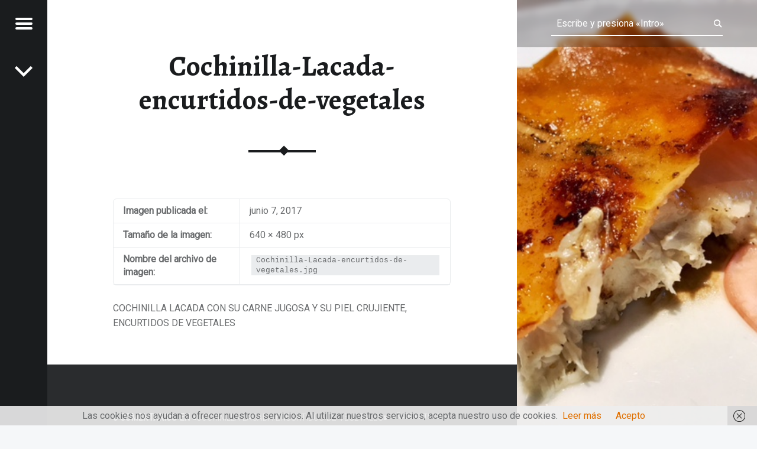

--- FILE ---
content_type: text/html; charset=UTF-8
request_url: https://lasmanosenlamesa.es/experiencia-gastronomica-plena-ii-parte-coque/cochinilla-lacada-encurtidos-de-vegetales/
body_size: 15467
content:
<!doctype html>
<html lang="es" class="no-js">

<head>

<meta charset="UTF-8" />
<link href="https://lasmanosenlamesa.es/wp-content/plugins/shariff-sharing/dep/shariff.complete.css" rel="stylesheet">
<meta name='robots' content='index, follow, max-image-preview:large, max-snippet:-1, max-video-preview:-1' />
<meta name="viewport" content="width=device-width, initial-scale=1, maximum-scale=1" />
<link rel="profile" href="https://gmpg.org/xfn/11" />
<link rel="pingback" href="https://lasmanosenlamesa.es/xmlrpc.php" />

	<!-- This site is optimized with the Yoast SEO plugin v21.9.1 - https://yoast.com/wordpress/plugins/seo/ -->
	<title>Cochinilla-Lacada-encurtidos-de-vegetales - LAS MANOS EN LA MESA</title>
	<link rel="canonical" href="https://lasmanosenlamesa.es/experiencia-gastronomica-plena-ii-parte-coque/cochinilla-lacada-encurtidos-de-vegetales/" />
	<meta property="og:locale" content="es_ES" />
	<meta property="og:type" content="article" />
	<meta property="og:title" content="Cochinilla-Lacada-encurtidos-de-vegetales - LAS MANOS EN LA MESA" />
	<meta property="og:description" content="Cochinilla Lacada con su carne jugosa y su piel crujiente, encurtidos de vegetales" />
	<meta property="og:url" content="https://lasmanosenlamesa.es/experiencia-gastronomica-plena-ii-parte-coque/cochinilla-lacada-encurtidos-de-vegetales/" />
	<meta property="og:site_name" content="LAS MANOS EN LA MESA" />
	<meta property="article:publisher" content="https://www.facebook.com/lasmanosenlamesa/" />
	<meta property="article:modified_time" content="2017-06-07T22:16:20+00:00" />
	<meta property="og:image" content="https://lasmanosenlamesa.es/experiencia-gastronomica-plena-ii-parte-coque/cochinilla-lacada-encurtidos-de-vegetales" />
	<meta property="og:image:width" content="640" />
	<meta property="og:image:height" content="480" />
	<meta property="og:image:type" content="image/jpeg" />
	<meta name="twitter:card" content="summary_large_image" />
	<meta name="twitter:site" content="@manos_mesa" />
	<script type="application/ld+json" class="yoast-schema-graph">{"@context":"https://schema.org","@graph":[{"@type":"WebPage","@id":"https://lasmanosenlamesa.es/experiencia-gastronomica-plena-ii-parte-coque/cochinilla-lacada-encurtidos-de-vegetales/","url":"https://lasmanosenlamesa.es/experiencia-gastronomica-plena-ii-parte-coque/cochinilla-lacada-encurtidos-de-vegetales/","name":"Cochinilla-Lacada-encurtidos-de-vegetales - LAS MANOS EN LA MESA","isPartOf":{"@id":"https://lasmanosenlamesa.es/#website"},"primaryImageOfPage":{"@id":"https://lasmanosenlamesa.es/experiencia-gastronomica-plena-ii-parte-coque/cochinilla-lacada-encurtidos-de-vegetales/#primaryimage"},"image":{"@id":"https://lasmanosenlamesa.es/experiencia-gastronomica-plena-ii-parte-coque/cochinilla-lacada-encurtidos-de-vegetales/#primaryimage"},"thumbnailUrl":"https://lasmanosenlamesa.es/wp-content/uploads/2017/06/Cochinilla-Lacada-encurtidos-de-vegetales.jpg","datePublished":"2017-06-07T22:15:25+00:00","dateModified":"2017-06-07T22:16:20+00:00","breadcrumb":{"@id":"https://lasmanosenlamesa.es/experiencia-gastronomica-plena-ii-parte-coque/cochinilla-lacada-encurtidos-de-vegetales/#breadcrumb"},"inLanguage":"es","potentialAction":[{"@type":"ReadAction","target":["https://lasmanosenlamesa.es/experiencia-gastronomica-plena-ii-parte-coque/cochinilla-lacada-encurtidos-de-vegetales/"]}]},{"@type":"ImageObject","inLanguage":"es","@id":"https://lasmanosenlamesa.es/experiencia-gastronomica-plena-ii-parte-coque/cochinilla-lacada-encurtidos-de-vegetales/#primaryimage","url":"https://lasmanosenlamesa.es/wp-content/uploads/2017/06/Cochinilla-Lacada-encurtidos-de-vegetales.jpg","contentUrl":"https://lasmanosenlamesa.es/wp-content/uploads/2017/06/Cochinilla-Lacada-encurtidos-de-vegetales.jpg","width":640,"height":480,"caption":"Cochinilla Lacada con su carne jugosa y su piel crujiente, encurtidos de vegetales"},{"@type":"BreadcrumbList","@id":"https://lasmanosenlamesa.es/experiencia-gastronomica-plena-ii-parte-coque/cochinilla-lacada-encurtidos-de-vegetales/#breadcrumb","itemListElement":[{"@type":"ListItem","position":1,"name":"Portada","item":"https://lasmanosenlamesa.es/"},{"@type":"ListItem","position":2,"name":"Experiencia Gastronómica Plena II parte. COQUE","item":"https://lasmanosenlamesa.es/experiencia-gastronomica-plena-ii-parte-coque/"},{"@type":"ListItem","position":3,"name":"Cochinilla-Lacada-encurtidos-de-vegetales"}]},{"@type":"WebSite","@id":"https://lasmanosenlamesa.es/#website","url":"https://lasmanosenlamesa.es/","name":"LAS MANOS EN LA MESA","description":"BLOG DE GASTRONOMÍA Y EXPERIENCIAS GASTRONÓMICAS","publisher":{"@id":"https://lasmanosenlamesa.es/#/schema/person/7edec15e6980a2f61880c5415f5a2b79"},"alternateName":"BLOG DE GASTRONOMÍA Y EXPERIENCIAS GASTRONÓMICAS","potentialAction":[{"@type":"SearchAction","target":{"@type":"EntryPoint","urlTemplate":"https://lasmanosenlamesa.es/?s={search_term_string}"},"query-input":"required name=search_term_string"}],"inLanguage":"es"},{"@type":["Person","Organization"],"@id":"https://lasmanosenlamesa.es/#/schema/person/7edec15e6980a2f61880c5415f5a2b79","name":"@mangelsanchez","image":{"@type":"ImageObject","inLanguage":"es","@id":"https://lasmanosenlamesa.es/#/schema/person/image/","url":"https://lasmanosenlamesa.es/wp-content/uploads/2020/02/IMG_6406.jpeg","contentUrl":"https://lasmanosenlamesa.es/wp-content/uploads/2020/02/IMG_6406.jpeg","width":1125,"height":1821,"caption":"@mangelsanchez"},"logo":{"@id":"https://lasmanosenlamesa.es/#/schema/person/image/"},"description":"BIENVENIDOS al perfil de Facebook Las Manos en la Mesa, un Blog de Gastronomía y Experiencias Gastronómicas. Un proyecto cocinado a -fuego lento-, cuya base e ingrediente principal, se fundamenta en compartir mis Experiencias Gastronómicas con todos vosotros, y vuestras manos. Desde muy temprana edad me ha gustado la Cocina, mi suegra Adela, era una extraordinaria Cocinera. Agradeceré siempre haberme despertado el interés por el Arte Culinario. Defiendo que en todas las Experiencias Gastronómicas existen -dos lados-. Quien elabora el producto, el Cocinero en Jefe o Chef de Cocina, quienes ponen -Las Manos en la Masa-. Y los otros, el Comensal o Consumidor, los que esperamos justo al otro lado, con -Las Manos en la Mesa-, es aquí, donde me encontrarás. No me harás más feliz, sí a través de mi “narrativa” soy capaz de llevarte y viajar juntos a aquellos lugares y experiencias que yo previamente haya visitado&amp;vivido. Si además, puedo influir en tu toma de decisión y ayudarte a seleccionar un restaurante, me sentiré mucho más feliz.","sameAs":["https://lasmanosenlamesa.es/","https://www.facebook.com/lasmanosenlamesa/","https://www.instagram.com/lasmanosenlamesa/","https://www.pinterest.es/lasmanosenlames/","https://twitter.com/https://twitter.com/manos_mesa"]}]}</script>
	<!-- / Yoast SEO plugin. -->


<link rel='dns-prefetch' href='//fonts.googleapis.com' />
<link rel="alternate" type="application/rss+xml" title="LAS MANOS EN LA MESA &raquo; Feed" href="https://lasmanosenlamesa.es/feed/" />
<link rel="alternate" type="application/rss+xml" title="LAS MANOS EN LA MESA &raquo; Feed de los comentarios" href="https://lasmanosenlamesa.es/comments/feed/" />
<link rel="alternate" type="application/rss+xml" title="LAS MANOS EN LA MESA &raquo; Comentario Cochinilla-Lacada-encurtidos-de-vegetales del feed" href="https://lasmanosenlamesa.es/experiencia-gastronomica-plena-ii-parte-coque/cochinilla-lacada-encurtidos-de-vegetales/feed/" />
		<!-- This site uses the Google Analytics by MonsterInsights plugin v8.23.1 - Using Analytics tracking - https://www.monsterinsights.com/ -->
							<script src="//www.googletagmanager.com/gtag/js?id=G-NMEYGTCBYL"  data-cfasync="false" data-wpfc-render="false" async></script>
			<script data-cfasync="false" data-wpfc-render="false">
				var mi_version = '8.23.1';
				var mi_track_user = true;
				var mi_no_track_reason = '';
				
								var disableStrs = [
										'ga-disable-G-NMEYGTCBYL',
									];

				/* Function to detect opted out users */
				function __gtagTrackerIsOptedOut() {
					for (var index = 0; index < disableStrs.length; index++) {
						if (document.cookie.indexOf(disableStrs[index] + '=true') > -1) {
							return true;
						}
					}

					return false;
				}

				/* Disable tracking if the opt-out cookie exists. */
				if (__gtagTrackerIsOptedOut()) {
					for (var index = 0; index < disableStrs.length; index++) {
						window[disableStrs[index]] = true;
					}
				}

				/* Opt-out function */
				function __gtagTrackerOptout() {
					for (var index = 0; index < disableStrs.length; index++) {
						document.cookie = disableStrs[index] + '=true; expires=Thu, 31 Dec 2099 23:59:59 UTC; path=/';
						window[disableStrs[index]] = true;
					}
				}

				if ('undefined' === typeof gaOptout) {
					function gaOptout() {
						__gtagTrackerOptout();
					}
				}
								window.dataLayer = window.dataLayer || [];

				window.MonsterInsightsDualTracker = {
					helpers: {},
					trackers: {},
				};
				if (mi_track_user) {
					function __gtagDataLayer() {
						dataLayer.push(arguments);
					}

					function __gtagTracker(type, name, parameters) {
						if (!parameters) {
							parameters = {};
						}

						if (parameters.send_to) {
							__gtagDataLayer.apply(null, arguments);
							return;
						}

						if (type === 'event') {
														parameters.send_to = monsterinsights_frontend.v4_id;
							var hookName = name;
							if (typeof parameters['event_category'] !== 'undefined') {
								hookName = parameters['event_category'] + ':' + name;
							}

							if (typeof MonsterInsightsDualTracker.trackers[hookName] !== 'undefined') {
								MonsterInsightsDualTracker.trackers[hookName](parameters);
							} else {
								__gtagDataLayer('event', name, parameters);
							}
							
						} else {
							__gtagDataLayer.apply(null, arguments);
						}
					}

					__gtagTracker('js', new Date());
					__gtagTracker('set', {
						'developer_id.dZGIzZG': true,
											});
										__gtagTracker('config', 'G-NMEYGTCBYL', {"forceSSL":"true"} );
															window.gtag = __gtagTracker;										(function () {
						/* https://developers.google.com/analytics/devguides/collection/analyticsjs/ */
						/* ga and __gaTracker compatibility shim. */
						var noopfn = function () {
							return null;
						};
						var newtracker = function () {
							return new Tracker();
						};
						var Tracker = function () {
							return null;
						};
						var p = Tracker.prototype;
						p.get = noopfn;
						p.set = noopfn;
						p.send = function () {
							var args = Array.prototype.slice.call(arguments);
							args.unshift('send');
							__gaTracker.apply(null, args);
						};
						var __gaTracker = function () {
							var len = arguments.length;
							if (len === 0) {
								return;
							}
							var f = arguments[len - 1];
							if (typeof f !== 'object' || f === null || typeof f.hitCallback !== 'function') {
								if ('send' === arguments[0]) {
									var hitConverted, hitObject = false, action;
									if ('event' === arguments[1]) {
										if ('undefined' !== typeof arguments[3]) {
											hitObject = {
												'eventAction': arguments[3],
												'eventCategory': arguments[2],
												'eventLabel': arguments[4],
												'value': arguments[5] ? arguments[5] : 1,
											}
										}
									}
									if ('pageview' === arguments[1]) {
										if ('undefined' !== typeof arguments[2]) {
											hitObject = {
												'eventAction': 'page_view',
												'page_path': arguments[2],
											}
										}
									}
									if (typeof arguments[2] === 'object') {
										hitObject = arguments[2];
									}
									if (typeof arguments[5] === 'object') {
										Object.assign(hitObject, arguments[5]);
									}
									if ('undefined' !== typeof arguments[1].hitType) {
										hitObject = arguments[1];
										if ('pageview' === hitObject.hitType) {
											hitObject.eventAction = 'page_view';
										}
									}
									if (hitObject) {
										action = 'timing' === arguments[1].hitType ? 'timing_complete' : hitObject.eventAction;
										hitConverted = mapArgs(hitObject);
										__gtagTracker('event', action, hitConverted);
									}
								}
								return;
							}

							function mapArgs(args) {
								var arg, hit = {};
								var gaMap = {
									'eventCategory': 'event_category',
									'eventAction': 'event_action',
									'eventLabel': 'event_label',
									'eventValue': 'event_value',
									'nonInteraction': 'non_interaction',
									'timingCategory': 'event_category',
									'timingVar': 'name',
									'timingValue': 'value',
									'timingLabel': 'event_label',
									'page': 'page_path',
									'location': 'page_location',
									'title': 'page_title',
									'referrer' : 'page_referrer',
								};
								for (arg in args) {
																		if (!(!args.hasOwnProperty(arg) || !gaMap.hasOwnProperty(arg))) {
										hit[gaMap[arg]] = args[arg];
									} else {
										hit[arg] = args[arg];
									}
								}
								return hit;
							}

							try {
								f.hitCallback();
							} catch (ex) {
							}
						};
						__gaTracker.create = newtracker;
						__gaTracker.getByName = newtracker;
						__gaTracker.getAll = function () {
							return [];
						};
						__gaTracker.remove = noopfn;
						__gaTracker.loaded = true;
						window['__gaTracker'] = __gaTracker;
					})();
									} else {
										console.log("");
					(function () {
						function __gtagTracker() {
							return null;
						}

						window['__gtagTracker'] = __gtagTracker;
						window['gtag'] = __gtagTracker;
					})();
									}
			</script>
				<!-- / Google Analytics by MonsterInsights -->
		<script>
window._wpemojiSettings = {"baseUrl":"https:\/\/s.w.org\/images\/core\/emoji\/15.0.3\/72x72\/","ext":".png","svgUrl":"https:\/\/s.w.org\/images\/core\/emoji\/15.0.3\/svg\/","svgExt":".svg","source":{"concatemoji":"https:\/\/lasmanosenlamesa.es\/wp-includes\/js\/wp-emoji-release.min.js?ver=6.5.7"}};
/*! This file is auto-generated */
!function(i,n){var o,s,e;function c(e){try{var t={supportTests:e,timestamp:(new Date).valueOf()};sessionStorage.setItem(o,JSON.stringify(t))}catch(e){}}function p(e,t,n){e.clearRect(0,0,e.canvas.width,e.canvas.height),e.fillText(t,0,0);var t=new Uint32Array(e.getImageData(0,0,e.canvas.width,e.canvas.height).data),r=(e.clearRect(0,0,e.canvas.width,e.canvas.height),e.fillText(n,0,0),new Uint32Array(e.getImageData(0,0,e.canvas.width,e.canvas.height).data));return t.every(function(e,t){return e===r[t]})}function u(e,t,n){switch(t){case"flag":return n(e,"\ud83c\udff3\ufe0f\u200d\u26a7\ufe0f","\ud83c\udff3\ufe0f\u200b\u26a7\ufe0f")?!1:!n(e,"\ud83c\uddfa\ud83c\uddf3","\ud83c\uddfa\u200b\ud83c\uddf3")&&!n(e,"\ud83c\udff4\udb40\udc67\udb40\udc62\udb40\udc65\udb40\udc6e\udb40\udc67\udb40\udc7f","\ud83c\udff4\u200b\udb40\udc67\u200b\udb40\udc62\u200b\udb40\udc65\u200b\udb40\udc6e\u200b\udb40\udc67\u200b\udb40\udc7f");case"emoji":return!n(e,"\ud83d\udc26\u200d\u2b1b","\ud83d\udc26\u200b\u2b1b")}return!1}function f(e,t,n){var r="undefined"!=typeof WorkerGlobalScope&&self instanceof WorkerGlobalScope?new OffscreenCanvas(300,150):i.createElement("canvas"),a=r.getContext("2d",{willReadFrequently:!0}),o=(a.textBaseline="top",a.font="600 32px Arial",{});return e.forEach(function(e){o[e]=t(a,e,n)}),o}function t(e){var t=i.createElement("script");t.src=e,t.defer=!0,i.head.appendChild(t)}"undefined"!=typeof Promise&&(o="wpEmojiSettingsSupports",s=["flag","emoji"],n.supports={everything:!0,everythingExceptFlag:!0},e=new Promise(function(e){i.addEventListener("DOMContentLoaded",e,{once:!0})}),new Promise(function(t){var n=function(){try{var e=JSON.parse(sessionStorage.getItem(o));if("object"==typeof e&&"number"==typeof e.timestamp&&(new Date).valueOf()<e.timestamp+604800&&"object"==typeof e.supportTests)return e.supportTests}catch(e){}return null}();if(!n){if("undefined"!=typeof Worker&&"undefined"!=typeof OffscreenCanvas&&"undefined"!=typeof URL&&URL.createObjectURL&&"undefined"!=typeof Blob)try{var e="postMessage("+f.toString()+"("+[JSON.stringify(s),u.toString(),p.toString()].join(",")+"));",r=new Blob([e],{type:"text/javascript"}),a=new Worker(URL.createObjectURL(r),{name:"wpTestEmojiSupports"});return void(a.onmessage=function(e){c(n=e.data),a.terminate(),t(n)})}catch(e){}c(n=f(s,u,p))}t(n)}).then(function(e){for(var t in e)n.supports[t]=e[t],n.supports.everything=n.supports.everything&&n.supports[t],"flag"!==t&&(n.supports.everythingExceptFlag=n.supports.everythingExceptFlag&&n.supports[t]);n.supports.everythingExceptFlag=n.supports.everythingExceptFlag&&!n.supports.flag,n.DOMReady=!1,n.readyCallback=function(){n.DOMReady=!0}}).then(function(){return e}).then(function(){var e;n.supports.everything||(n.readyCallback(),(e=n.source||{}).concatemoji?t(e.concatemoji):e.wpemoji&&e.twemoji&&(t(e.twemoji),t(e.wpemoji)))}))}((window,document),window._wpemojiSettings);
</script>
<style id='wp-emoji-styles-inline-css'>

	img.wp-smiley, img.emoji {
		display: inline !important;
		border: none !important;
		box-shadow: none !important;
		height: 1em !important;
		width: 1em !important;
		margin: 0 0.07em !important;
		vertical-align: -0.1em !important;
		background: none !important;
		padding: 0 !important;
	}
</style>
<link rel='stylesheet' id='wp-block-library-css' href='https://lasmanosenlamesa.es/wp-includes/css/dist/block-library/style.min.css?ver=6.5.7' media='all' />
<style id='classic-theme-styles-inline-css'>
/*! This file is auto-generated */
.wp-block-button__link{color:#fff;background-color:#32373c;border-radius:9999px;box-shadow:none;text-decoration:none;padding:calc(.667em + 2px) calc(1.333em + 2px);font-size:1.125em}.wp-block-file__button{background:#32373c;color:#fff;text-decoration:none}
</style>
<style id='global-styles-inline-css'>
body{--wp--preset--color--black: #000000;--wp--preset--color--cyan-bluish-gray: #abb8c3;--wp--preset--color--white: #ffffff;--wp--preset--color--pale-pink: #f78da7;--wp--preset--color--vivid-red: #cf2e2e;--wp--preset--color--luminous-vivid-orange: #ff6900;--wp--preset--color--luminous-vivid-amber: #fcb900;--wp--preset--color--light-green-cyan: #7bdcb5;--wp--preset--color--vivid-green-cyan: #00d084;--wp--preset--color--pale-cyan-blue: #8ed1fc;--wp--preset--color--vivid-cyan-blue: #0693e3;--wp--preset--color--vivid-purple: #9b51e0;--wp--preset--gradient--vivid-cyan-blue-to-vivid-purple: linear-gradient(135deg,rgba(6,147,227,1) 0%,rgb(155,81,224) 100%);--wp--preset--gradient--light-green-cyan-to-vivid-green-cyan: linear-gradient(135deg,rgb(122,220,180) 0%,rgb(0,208,130) 100%);--wp--preset--gradient--luminous-vivid-amber-to-luminous-vivid-orange: linear-gradient(135deg,rgba(252,185,0,1) 0%,rgba(255,105,0,1) 100%);--wp--preset--gradient--luminous-vivid-orange-to-vivid-red: linear-gradient(135deg,rgba(255,105,0,1) 0%,rgb(207,46,46) 100%);--wp--preset--gradient--very-light-gray-to-cyan-bluish-gray: linear-gradient(135deg,rgb(238,238,238) 0%,rgb(169,184,195) 100%);--wp--preset--gradient--cool-to-warm-spectrum: linear-gradient(135deg,rgb(74,234,220) 0%,rgb(151,120,209) 20%,rgb(207,42,186) 40%,rgb(238,44,130) 60%,rgb(251,105,98) 80%,rgb(254,248,76) 100%);--wp--preset--gradient--blush-light-purple: linear-gradient(135deg,rgb(255,206,236) 0%,rgb(152,150,240) 100%);--wp--preset--gradient--blush-bordeaux: linear-gradient(135deg,rgb(254,205,165) 0%,rgb(254,45,45) 50%,rgb(107,0,62) 100%);--wp--preset--gradient--luminous-dusk: linear-gradient(135deg,rgb(255,203,112) 0%,rgb(199,81,192) 50%,rgb(65,88,208) 100%);--wp--preset--gradient--pale-ocean: linear-gradient(135deg,rgb(255,245,203) 0%,rgb(182,227,212) 50%,rgb(51,167,181) 100%);--wp--preset--gradient--electric-grass: linear-gradient(135deg,rgb(202,248,128) 0%,rgb(113,206,126) 100%);--wp--preset--gradient--midnight: linear-gradient(135deg,rgb(2,3,129) 0%,rgb(40,116,252) 100%);--wp--preset--font-size--small: 13px;--wp--preset--font-size--medium: 20px;--wp--preset--font-size--large: 36px;--wp--preset--font-size--x-large: 42px;--wp--preset--spacing--20: 0.44rem;--wp--preset--spacing--30: 0.67rem;--wp--preset--spacing--40: 1rem;--wp--preset--spacing--50: 1.5rem;--wp--preset--spacing--60: 2.25rem;--wp--preset--spacing--70: 3.38rem;--wp--preset--spacing--80: 5.06rem;--wp--preset--shadow--natural: 6px 6px 9px rgba(0, 0, 0, 0.2);--wp--preset--shadow--deep: 12px 12px 50px rgba(0, 0, 0, 0.4);--wp--preset--shadow--sharp: 6px 6px 0px rgba(0, 0, 0, 0.2);--wp--preset--shadow--outlined: 6px 6px 0px -3px rgba(255, 255, 255, 1), 6px 6px rgba(0, 0, 0, 1);--wp--preset--shadow--crisp: 6px 6px 0px rgba(0, 0, 0, 1);}:where(.is-layout-flex){gap: 0.5em;}:where(.is-layout-grid){gap: 0.5em;}body .is-layout-flex{display: flex;}body .is-layout-flex{flex-wrap: wrap;align-items: center;}body .is-layout-flex > *{margin: 0;}body .is-layout-grid{display: grid;}body .is-layout-grid > *{margin: 0;}:where(.wp-block-columns.is-layout-flex){gap: 2em;}:where(.wp-block-columns.is-layout-grid){gap: 2em;}:where(.wp-block-post-template.is-layout-flex){gap: 1.25em;}:where(.wp-block-post-template.is-layout-grid){gap: 1.25em;}.has-black-color{color: var(--wp--preset--color--black) !important;}.has-cyan-bluish-gray-color{color: var(--wp--preset--color--cyan-bluish-gray) !important;}.has-white-color{color: var(--wp--preset--color--white) !important;}.has-pale-pink-color{color: var(--wp--preset--color--pale-pink) !important;}.has-vivid-red-color{color: var(--wp--preset--color--vivid-red) !important;}.has-luminous-vivid-orange-color{color: var(--wp--preset--color--luminous-vivid-orange) !important;}.has-luminous-vivid-amber-color{color: var(--wp--preset--color--luminous-vivid-amber) !important;}.has-light-green-cyan-color{color: var(--wp--preset--color--light-green-cyan) !important;}.has-vivid-green-cyan-color{color: var(--wp--preset--color--vivid-green-cyan) !important;}.has-pale-cyan-blue-color{color: var(--wp--preset--color--pale-cyan-blue) !important;}.has-vivid-cyan-blue-color{color: var(--wp--preset--color--vivid-cyan-blue) !important;}.has-vivid-purple-color{color: var(--wp--preset--color--vivid-purple) !important;}.has-black-background-color{background-color: var(--wp--preset--color--black) !important;}.has-cyan-bluish-gray-background-color{background-color: var(--wp--preset--color--cyan-bluish-gray) !important;}.has-white-background-color{background-color: var(--wp--preset--color--white) !important;}.has-pale-pink-background-color{background-color: var(--wp--preset--color--pale-pink) !important;}.has-vivid-red-background-color{background-color: var(--wp--preset--color--vivid-red) !important;}.has-luminous-vivid-orange-background-color{background-color: var(--wp--preset--color--luminous-vivid-orange) !important;}.has-luminous-vivid-amber-background-color{background-color: var(--wp--preset--color--luminous-vivid-amber) !important;}.has-light-green-cyan-background-color{background-color: var(--wp--preset--color--light-green-cyan) !important;}.has-vivid-green-cyan-background-color{background-color: var(--wp--preset--color--vivid-green-cyan) !important;}.has-pale-cyan-blue-background-color{background-color: var(--wp--preset--color--pale-cyan-blue) !important;}.has-vivid-cyan-blue-background-color{background-color: var(--wp--preset--color--vivid-cyan-blue) !important;}.has-vivid-purple-background-color{background-color: var(--wp--preset--color--vivid-purple) !important;}.has-black-border-color{border-color: var(--wp--preset--color--black) !important;}.has-cyan-bluish-gray-border-color{border-color: var(--wp--preset--color--cyan-bluish-gray) !important;}.has-white-border-color{border-color: var(--wp--preset--color--white) !important;}.has-pale-pink-border-color{border-color: var(--wp--preset--color--pale-pink) !important;}.has-vivid-red-border-color{border-color: var(--wp--preset--color--vivid-red) !important;}.has-luminous-vivid-orange-border-color{border-color: var(--wp--preset--color--luminous-vivid-orange) !important;}.has-luminous-vivid-amber-border-color{border-color: var(--wp--preset--color--luminous-vivid-amber) !important;}.has-light-green-cyan-border-color{border-color: var(--wp--preset--color--light-green-cyan) !important;}.has-vivid-green-cyan-border-color{border-color: var(--wp--preset--color--vivid-green-cyan) !important;}.has-pale-cyan-blue-border-color{border-color: var(--wp--preset--color--pale-cyan-blue) !important;}.has-vivid-cyan-blue-border-color{border-color: var(--wp--preset--color--vivid-cyan-blue) !important;}.has-vivid-purple-border-color{border-color: var(--wp--preset--color--vivid-purple) !important;}.has-vivid-cyan-blue-to-vivid-purple-gradient-background{background: var(--wp--preset--gradient--vivid-cyan-blue-to-vivid-purple) !important;}.has-light-green-cyan-to-vivid-green-cyan-gradient-background{background: var(--wp--preset--gradient--light-green-cyan-to-vivid-green-cyan) !important;}.has-luminous-vivid-amber-to-luminous-vivid-orange-gradient-background{background: var(--wp--preset--gradient--luminous-vivid-amber-to-luminous-vivid-orange) !important;}.has-luminous-vivid-orange-to-vivid-red-gradient-background{background: var(--wp--preset--gradient--luminous-vivid-orange-to-vivid-red) !important;}.has-very-light-gray-to-cyan-bluish-gray-gradient-background{background: var(--wp--preset--gradient--very-light-gray-to-cyan-bluish-gray) !important;}.has-cool-to-warm-spectrum-gradient-background{background: var(--wp--preset--gradient--cool-to-warm-spectrum) !important;}.has-blush-light-purple-gradient-background{background: var(--wp--preset--gradient--blush-light-purple) !important;}.has-blush-bordeaux-gradient-background{background: var(--wp--preset--gradient--blush-bordeaux) !important;}.has-luminous-dusk-gradient-background{background: var(--wp--preset--gradient--luminous-dusk) !important;}.has-pale-ocean-gradient-background{background: var(--wp--preset--gradient--pale-ocean) !important;}.has-electric-grass-gradient-background{background: var(--wp--preset--gradient--electric-grass) !important;}.has-midnight-gradient-background{background: var(--wp--preset--gradient--midnight) !important;}.has-small-font-size{font-size: var(--wp--preset--font-size--small) !important;}.has-medium-font-size{font-size: var(--wp--preset--font-size--medium) !important;}.has-large-font-size{font-size: var(--wp--preset--font-size--large) !important;}.has-x-large-font-size{font-size: var(--wp--preset--font-size--x-large) !important;}
.wp-block-navigation a:where(:not(.wp-element-button)){color: inherit;}
:where(.wp-block-post-template.is-layout-flex){gap: 1.25em;}:where(.wp-block-post-template.is-layout-grid){gap: 1.25em;}
:where(.wp-block-columns.is-layout-flex){gap: 2em;}:where(.wp-block-columns.is-layout-grid){gap: 2em;}
.wp-block-pullquote{font-size: 1.5em;line-height: 1.6;}
</style>
<link rel='stylesheet' id='receptar-google-fonts-css' href='https://fonts.googleapis.com/css?family=Roboto%7CRoboto+Condensed%3A400%2C300%7CAlegreya%3A400%2C700&#038;subset&#038;ver=2.0.1' media='all' />
<link rel='stylesheet' id='genericons-neue-css' href='https://lasmanosenlamesa.es/wp-content/themes/receptar/assets/fonts/genericons-neue/genericons-neue.css?ver=2.0.1' media='all' />
<link rel='stylesheet' id='receptar-starter-css' href='https://lasmanosenlamesa.es/wp-content/themes/receptar/assets/css/starter.css?ver=2.0.1' media='all' />
<link rel='stylesheet' id='receptar-main-css' href='https://lasmanosenlamesa.es/wp-content/themes/receptar/assets/css/main.css?ver=2.0.1' media='all' />
<link rel='stylesheet' id='receptar-colors-css' href='https://lasmanosenlamesa.es/wp-content/themes/receptar/assets/css/colors.css?ver=2.0.1' media='all' />
<style id='receptar-inline-css'>
/* START CSS variables */
:root { 
 --color-accent: #e07000; --color-content-alt-border: #000000;
}
/* END CSS variables */
/* Singular featured image styles */
.entry-media { background-image: url('https://lasmanosenlamesa.es/wp-content/uploads/2017/06/Cochinilla-Lacada-encurtidos-de-vegetales.jpg'); }

</style>
<link rel='stylesheet' id='receptar-stylesheet-css' href='https://lasmanosenlamesa.es/wp-content/themes/receptar/style.css?ver=2.0.1' media='all' />
<script src="https://lasmanosenlamesa.es/wp-content/themes/receptar/assets/js/vendor/css-vars-ponyfill/css-vars-ponyfill.min.js?ver=v2.4.7" id="css-vars-ponyfill-js"></script>
<script id="css-vars-ponyfill-js-after">
window.onload = function() {
	cssVars( {
		onlyVars: true,
		exclude: 'link:not([href^="https://lasmanosenlamesa.es/wp-content/themes"])'
	} );
};
</script>
<script src="https://lasmanosenlamesa.es/wp-content/plugins/google-analytics-for-wordpress/assets/js/frontend-gtag.min.js?ver=8.23.1" id="monsterinsights-frontend-script-js"></script>
<script data-cfasync="false" data-wpfc-render="false" id='monsterinsights-frontend-script-js-extra'>var monsterinsights_frontend = {"js_events_tracking":"true","download_extensions":"doc,pdf,ppt,zip,xls,docx,pptx,xlsx","inbound_paths":"[]","home_url":"https:\/\/lasmanosenlamesa.es","hash_tracking":"false","v4_id":"G-NMEYGTCBYL"};</script>
<script src="https://lasmanosenlamesa.es/wp-includes/js/jquery/jquery.min.js?ver=3.7.1" id="jquery-core-js"></script>
<script src="https://lasmanosenlamesa.es/wp-includes/js/jquery/jquery-migrate.min.js?ver=3.4.1" id="jquery-migrate-js"></script>
<link rel="https://api.w.org/" href="https://lasmanosenlamesa.es/wp-json/" /><link rel="alternate" type="application/json" href="https://lasmanosenlamesa.es/wp-json/wp/v2/media/4075" /><link rel="EditURI" type="application/rsd+xml" title="RSD" href="https://lasmanosenlamesa.es/xmlrpc.php?rsd" />
<meta name="generator" content="WordPress 6.5.7" />
<link rel='shortlink' href='https://lasmanosenlamesa.es/?p=4075' />
<link rel="alternate" type="application/json+oembed" href="https://lasmanosenlamesa.es/wp-json/oembed/1.0/embed?url=https%3A%2F%2Flasmanosenlamesa.es%2Fexperiencia-gastronomica-plena-ii-parte-coque%2Fcochinilla-lacada-encurtidos-de-vegetales%2F" />
<link rel="alternate" type="text/xml+oembed" href="https://lasmanosenlamesa.es/wp-json/oembed/1.0/embed?url=https%3A%2F%2Flasmanosenlamesa.es%2Fexperiencia-gastronomica-plena-ii-parte-coque%2Fcochinilla-lacada-encurtidos-de-vegetales%2F&#038;format=xml" />

<!-- Meta Pixel Code -->
<script type='text/javascript'>
!function(f,b,e,v,n,t,s){if(f.fbq)return;n=f.fbq=function(){n.callMethod?
n.callMethod.apply(n,arguments):n.queue.push(arguments)};if(!f._fbq)f._fbq=n;
n.push=n;n.loaded=!0;n.version='2.0';n.queue=[];t=b.createElement(e);t.async=!0;
t.src=v;s=b.getElementsByTagName(e)[0];s.parentNode.insertBefore(t,s)}(window,
document,'script','https://connect.facebook.net/en_US/fbevents.js?v=next');
</script>
<!-- End Meta Pixel Code -->

      <script type='text/javascript'>
        var url = window.location.origin + '?ob=open-bridge';
        fbq('set', 'openbridge', '2344134232322947', url);
      </script>
    <script type='text/javascript'>fbq('init', '2344134232322947', {}, {
    "agent": "wordpress-6.5.7-3.0.14"
})</script><script type='text/javascript'>
    fbq('track', 'PageView', []);
  </script>
<!-- Meta Pixel Code -->
<noscript>
<img height="1" width="1" style="display:none" alt="fbpx"
src="https://www.facebook.com/tr?id=2344134232322947&ev=PageView&noscript=1" />
</noscript>
<!-- End Meta Pixel Code -->
<link rel="icon" href="https://lasmanosenlamesa.es/wp-content/uploads/2016/05/cropped-las-manos-en-la-mesa-2-32x32.jpg" sizes="32x32" />
<link rel="icon" href="https://lasmanosenlamesa.es/wp-content/uploads/2016/05/cropped-las-manos-en-la-mesa-2-192x192.jpg" sizes="192x192" />
<link rel="apple-touch-icon" href="https://lasmanosenlamesa.es/wp-content/uploads/2016/05/cropped-las-manos-en-la-mesa-2-180x180.jpg" />
<meta name="msapplication-TileImage" content="https://lasmanosenlamesa.es/wp-content/uploads/2016/05/cropped-las-manos-en-la-mesa-2-270x270.jpg" />
<style id="wpforms-css-vars-root">
				:root {
					--wpforms-field-border-radius: 3px;
--wpforms-field-background-color: #ffffff;
--wpforms-field-border-color: rgba( 0, 0, 0, 0.25 );
--wpforms-field-text-color: rgba( 0, 0, 0, 0.7 );
--wpforms-label-color: rgba( 0, 0, 0, 0.85 );
--wpforms-label-sublabel-color: rgba( 0, 0, 0, 0.55 );
--wpforms-label-error-color: #d63637;
--wpforms-button-border-radius: 3px;
--wpforms-button-background-color: #066aab;
--wpforms-button-text-color: #ffffff;
--wpforms-field-size-input-height: 43px;
--wpforms-field-size-input-spacing: 15px;
--wpforms-field-size-font-size: 16px;
--wpforms-field-size-line-height: 19px;
--wpforms-field-size-padding-h: 14px;
--wpforms-field-size-checkbox-size: 16px;
--wpforms-field-size-sublabel-spacing: 5px;
--wpforms-field-size-icon-size: 1;
--wpforms-label-size-font-size: 16px;
--wpforms-label-size-line-height: 19px;
--wpforms-label-size-sublabel-font-size: 14px;
--wpforms-label-size-sublabel-line-height: 17px;
--wpforms-button-size-font-size: 17px;
--wpforms-button-size-height: 41px;
--wpforms-button-size-padding-h: 15px;
--wpforms-button-size-margin-top: 10px;

				}
			</style>
</head>


<body data-rsssl=1 class="attachment attachment-jpeg attachment-template-default attachmentid-4075 is-singular not-front-page postid-4075 single single-attachment">
<a name="top"></a>

<div id="page" class="hfeed site">
	<div class="site-inner">


<header id="masthead" class="site-header">

<div class="site-branding"><h2 class="screen-reader-text">Cochinilla-Lacada-encurtidos-de-vegetales - LAS MANOS EN LA MESA</h2><a id="site-title" class="site-title logo type-text" href="https://lasmanosenlamesa.es/" title="LAS MANOS EN LA MESA | BLOG DE GASTRONOMÍA Y EXPERIENCIAS GASTRONÓMICAS" rel="home"><span class="text-logo">LAS MANOS EN LA MESA</span></a><div class="site-description">BLOG DE GASTRONOMÍA Y EXPERIENCIAS GASTRONÓMICAS</div></div>
<section id="secondary" class="secondary">
	<div class="secondary-content">
		<div class="secondary-content-container">
			<div class="site-branding"><h2 class="screen-reader-text">Cochinilla-Lacada-encurtidos-de-vegetales - LAS MANOS EN LA MESA</h2><a id="site-title" class="site-title logo type-text" href="https://lasmanosenlamesa.es/" title="LAS MANOS EN LA MESA | BLOG DE GASTRONOMÍA Y EXPERIENCIAS GASTRONÓMICAS" rel="home"><span class="text-logo">LAS MANOS EN LA MESA</span></a><div class="site-description">BLOG DE GASTRONOMÍA Y EXPERIENCIAS GASTRONÓMICAS</div></div>
			<nav id="site-navigation" class="main-navigation" aria-label="Navegación del sitio LAS MANOS EN LA MESA">
				<a class="skip-link screen-reader-text" href="#content">Saltar al contenido</a>			</nav>

			
				<aside class="widget-area sidebar">
					<section id="search-2" class="widget widget_search">
<form method="get" class="form-search" action="https://lasmanosenlamesa.es/">
	<label for="search-field" class="screen-reader-text">Buscar</label>
	<input type="search" value="" placeholder="Escribe y presiona «Intro»" name="s" class="search-field" data-id="search-field" />
</form></section>
		<section id="recent-posts-2" class="widget widget_recent_entries">
		<h2 class="widget-title">Entradas recientes</h2><nav aria-label="Entradas recientes">
		<ul>
											<li>
					<a href="https://lasmanosenlamesa.es/soy-kitchen-la-fusion-mas-autentica-entre-asia-y-la-despensa-espanola/">Soy Kitchen: la fusión más auténtica entre Asia y la despensa Española</a>
									</li>
											<li>
					<a href="https://lasmanosenlamesa.es/vinos-brasas-y-tradicion-gallega-reinterpretada-taberna-casa-solla/">Vinos, brasas y tradición gallega reinterpretada. Taberna Casa Solla</a>
									</li>
											<li>
					<a href="https://lasmanosenlamesa.es/cocina-burbujas-y-alma-madrilena-la-burbujeria/">Cocina, Burbujas y Alma madrileña. La Burbujería</a>
									</li>
											<li>
					<a href="https://lasmanosenlamesa.es/tragabuches-marbella-tres-anos-consolidando-la-cocina-andaluza-contemporanea/">Tragabuches Marbella: tres años consolidando la cocina andaluza contemporánea</a>
									</li>
											<li>
					<a href="https://lasmanosenlamesa.es/santoku-seis-bocados-ocho-comensales-y-un-precio-que-conquista/">Santoku: seis bocados, ocho comensales y un precio que conquista</a>
									</li>
					</ul>

		</nav></section><section id="archives-2" class="widget widget_archive"><h2 class="widget-title">Los últimos Gastro-Post</h2>		<label class="screen-reader-text" for="archives-dropdown-2">Los últimos Gastro-Post</label>
		<select id="archives-dropdown-2" name="archive-dropdown">
			
			<option value="">Elegir el mes</option>
				<option value='https://lasmanosenlamesa.es/2025/12/'> diciembre 2025 &nbsp;(1)</option>
	<option value='https://lasmanosenlamesa.es/2025/11/'> noviembre 2025 &nbsp;(2)</option>
	<option value='https://lasmanosenlamesa.es/2025/10/'> octubre 2025 &nbsp;(1)</option>
	<option value='https://lasmanosenlamesa.es/2025/09/'> septiembre 2025 &nbsp;(2)</option>
	<option value='https://lasmanosenlamesa.es/2025/08/'> agosto 2025 &nbsp;(1)</option>
	<option value='https://lasmanosenlamesa.es/2025/07/'> julio 2025 &nbsp;(2)</option>
	<option value='https://lasmanosenlamesa.es/2025/06/'> junio 2025 &nbsp;(3)</option>
	<option value='https://lasmanosenlamesa.es/2025/05/'> mayo 2025 &nbsp;(2)</option>
	<option value='https://lasmanosenlamesa.es/2025/04/'> abril 2025 &nbsp;(2)</option>
	<option value='https://lasmanosenlamesa.es/2025/03/'> marzo 2025 &nbsp;(3)</option>
	<option value='https://lasmanosenlamesa.es/2025/02/'> febrero 2025 &nbsp;(5)</option>
	<option value='https://lasmanosenlamesa.es/2025/01/'> enero 2025 &nbsp;(1)</option>
	<option value='https://lasmanosenlamesa.es/2024/12/'> diciembre 2024 &nbsp;(1)</option>
	<option value='https://lasmanosenlamesa.es/2024/11/'> noviembre 2024 &nbsp;(4)</option>
	<option value='https://lasmanosenlamesa.es/2024/10/'> octubre 2024 &nbsp;(2)</option>
	<option value='https://lasmanosenlamesa.es/2024/09/'> septiembre 2024 &nbsp;(2)</option>
	<option value='https://lasmanosenlamesa.es/2024/08/'> agosto 2024 &nbsp;(1)</option>
	<option value='https://lasmanosenlamesa.es/2024/07/'> julio 2024 &nbsp;(1)</option>
	<option value='https://lasmanosenlamesa.es/2024/06/'> junio 2024 &nbsp;(1)</option>
	<option value='https://lasmanosenlamesa.es/2024/05/'> mayo 2024 &nbsp;(3)</option>
	<option value='https://lasmanosenlamesa.es/2024/04/'> abril 2024 &nbsp;(2)</option>
	<option value='https://lasmanosenlamesa.es/2024/03/'> marzo 2024 &nbsp;(2)</option>
	<option value='https://lasmanosenlamesa.es/2024/02/'> febrero 2024 &nbsp;(4)</option>
	<option value='https://lasmanosenlamesa.es/2024/01/'> enero 2024 &nbsp;(4)</option>
	<option value='https://lasmanosenlamesa.es/2023/12/'> diciembre 2023 &nbsp;(4)</option>
	<option value='https://lasmanosenlamesa.es/2023/11/'> noviembre 2023 &nbsp;(3)</option>
	<option value='https://lasmanosenlamesa.es/2023/10/'> octubre 2023 &nbsp;(2)</option>
	<option value='https://lasmanosenlamesa.es/2023/09/'> septiembre 2023 &nbsp;(2)</option>
	<option value='https://lasmanosenlamesa.es/2023/07/'> julio 2023 &nbsp;(2)</option>
	<option value='https://lasmanosenlamesa.es/2023/04/'> abril 2023 &nbsp;(1)</option>
	<option value='https://lasmanosenlamesa.es/2023/03/'> marzo 2023 &nbsp;(2)</option>
	<option value='https://lasmanosenlamesa.es/2023/02/'> febrero 2023 &nbsp;(1)</option>
	<option value='https://lasmanosenlamesa.es/2022/12/'> diciembre 2022 &nbsp;(2)</option>
	<option value='https://lasmanosenlamesa.es/2022/11/'> noviembre 2022 &nbsp;(2)</option>
	<option value='https://lasmanosenlamesa.es/2022/10/'> octubre 2022 &nbsp;(1)</option>
	<option value='https://lasmanosenlamesa.es/2022/09/'> septiembre 2022 &nbsp;(2)</option>
	<option value='https://lasmanosenlamesa.es/2022/08/'> agosto 2022 &nbsp;(3)</option>
	<option value='https://lasmanosenlamesa.es/2022/07/'> julio 2022 &nbsp;(1)</option>
	<option value='https://lasmanosenlamesa.es/2022/06/'> junio 2022 &nbsp;(2)</option>
	<option value='https://lasmanosenlamesa.es/2022/02/'> febrero 2022 &nbsp;(1)</option>
	<option value='https://lasmanosenlamesa.es/2021/11/'> noviembre 2021 &nbsp;(3)</option>
	<option value='https://lasmanosenlamesa.es/2021/10/'> octubre 2021 &nbsp;(1)</option>
	<option value='https://lasmanosenlamesa.es/2021/07/'> julio 2021 &nbsp;(1)</option>
	<option value='https://lasmanosenlamesa.es/2021/06/'> junio 2021 &nbsp;(2)</option>
	<option value='https://lasmanosenlamesa.es/2021/05/'> mayo 2021 &nbsp;(2)</option>
	<option value='https://lasmanosenlamesa.es/2021/04/'> abril 2021 &nbsp;(3)</option>
	<option value='https://lasmanosenlamesa.es/2021/03/'> marzo 2021 &nbsp;(3)</option>
	<option value='https://lasmanosenlamesa.es/2021/02/'> febrero 2021 &nbsp;(1)</option>
	<option value='https://lasmanosenlamesa.es/2021/01/'> enero 2021 &nbsp;(2)</option>
	<option value='https://lasmanosenlamesa.es/2020/11/'> noviembre 2020 &nbsp;(2)</option>
	<option value='https://lasmanosenlamesa.es/2020/10/'> octubre 2020 &nbsp;(3)</option>
	<option value='https://lasmanosenlamesa.es/2020/09/'> septiembre 2020 &nbsp;(1)</option>
	<option value='https://lasmanosenlamesa.es/2020/08/'> agosto 2020 &nbsp;(2)</option>
	<option value='https://lasmanosenlamesa.es/2020/06/'> junio 2020 &nbsp;(5)</option>
	<option value='https://lasmanosenlamesa.es/2020/04/'> abril 2020 &nbsp;(1)</option>
	<option value='https://lasmanosenlamesa.es/2020/03/'> marzo 2020 &nbsp;(4)</option>
	<option value='https://lasmanosenlamesa.es/2020/02/'> febrero 2020 &nbsp;(4)</option>
	<option value='https://lasmanosenlamesa.es/2020/01/'> enero 2020 &nbsp;(3)</option>
	<option value='https://lasmanosenlamesa.es/2019/12/'> diciembre 2019 &nbsp;(4)</option>
	<option value='https://lasmanosenlamesa.es/2019/11/'> noviembre 2019 &nbsp;(4)</option>
	<option value='https://lasmanosenlamesa.es/2019/10/'> octubre 2019 &nbsp;(2)</option>
	<option value='https://lasmanosenlamesa.es/2019/09/'> septiembre 2019 &nbsp;(2)</option>
	<option value='https://lasmanosenlamesa.es/2019/08/'> agosto 2019 &nbsp;(3)</option>
	<option value='https://lasmanosenlamesa.es/2019/07/'> julio 2019 &nbsp;(2)</option>
	<option value='https://lasmanosenlamesa.es/2019/06/'> junio 2019 &nbsp;(3)</option>
	<option value='https://lasmanosenlamesa.es/2019/04/'> abril 2019 &nbsp;(3)</option>
	<option value='https://lasmanosenlamesa.es/2019/03/'> marzo 2019 &nbsp;(4)</option>
	<option value='https://lasmanosenlamesa.es/2019/02/'> febrero 2019 &nbsp;(3)</option>
	<option value='https://lasmanosenlamesa.es/2019/01/'> enero 2019 &nbsp;(3)</option>
	<option value='https://lasmanosenlamesa.es/2018/12/'> diciembre 2018 &nbsp;(3)</option>
	<option value='https://lasmanosenlamesa.es/2018/11/'> noviembre 2018 &nbsp;(1)</option>
	<option value='https://lasmanosenlamesa.es/2018/10/'> octubre 2018 &nbsp;(1)</option>
	<option value='https://lasmanosenlamesa.es/2018/09/'> septiembre 2018 &nbsp;(2)</option>
	<option value='https://lasmanosenlamesa.es/2018/08/'> agosto 2018 &nbsp;(5)</option>
	<option value='https://lasmanosenlamesa.es/2018/07/'> julio 2018 &nbsp;(5)</option>
	<option value='https://lasmanosenlamesa.es/2018/06/'> junio 2018 &nbsp;(4)</option>
	<option value='https://lasmanosenlamesa.es/2018/05/'> mayo 2018 &nbsp;(3)</option>
	<option value='https://lasmanosenlamesa.es/2018/04/'> abril 2018 &nbsp;(2)</option>
	<option value='https://lasmanosenlamesa.es/2018/03/'> marzo 2018 &nbsp;(4)</option>
	<option value='https://lasmanosenlamesa.es/2018/02/'> febrero 2018 &nbsp;(5)</option>
	<option value='https://lasmanosenlamesa.es/2018/01/'> enero 2018 &nbsp;(3)</option>
	<option value='https://lasmanosenlamesa.es/2017/12/'> diciembre 2017 &nbsp;(2)</option>
	<option value='https://lasmanosenlamesa.es/2017/11/'> noviembre 2017 &nbsp;(5)</option>
	<option value='https://lasmanosenlamesa.es/2017/10/'> octubre 2017 &nbsp;(5)</option>
	<option value='https://lasmanosenlamesa.es/2017/09/'> septiembre 2017 &nbsp;(5)</option>
	<option value='https://lasmanosenlamesa.es/2017/08/'> agosto 2017 &nbsp;(5)</option>
	<option value='https://lasmanosenlamesa.es/2017/07/'> julio 2017 &nbsp;(1)</option>
	<option value='https://lasmanosenlamesa.es/2017/06/'> junio 2017 &nbsp;(7)</option>
	<option value='https://lasmanosenlamesa.es/2017/05/'> mayo 2017 &nbsp;(5)</option>
	<option value='https://lasmanosenlamesa.es/2017/04/'> abril 2017 &nbsp;(5)</option>
	<option value='https://lasmanosenlamesa.es/2017/03/'> marzo 2017 &nbsp;(5)</option>
	<option value='https://lasmanosenlamesa.es/2017/02/'> febrero 2017 &nbsp;(5)</option>
	<option value='https://lasmanosenlamesa.es/2017/01/'> enero 2017 &nbsp;(3)</option>
	<option value='https://lasmanosenlamesa.es/2016/12/'> diciembre 2016 &nbsp;(3)</option>
	<option value='https://lasmanosenlamesa.es/2016/11/'> noviembre 2016 &nbsp;(5)</option>
	<option value='https://lasmanosenlamesa.es/2016/10/'> octubre 2016 &nbsp;(4)</option>
	<option value='https://lasmanosenlamesa.es/2016/09/'> septiembre 2016 &nbsp;(7)</option>
	<option value='https://lasmanosenlamesa.es/2016/08/'> agosto 2016 &nbsp;(7)</option>
	<option value='https://lasmanosenlamesa.es/2016/07/'> julio 2016 &nbsp;(5)</option>
	<option value='https://lasmanosenlamesa.es/2016/06/'> junio 2016 &nbsp;(9)</option>
	<option value='https://lasmanosenlamesa.es/2016/05/'> mayo 2016 &nbsp;(31)</option>

		</select>

			<script>
(function() {
	var dropdown = document.getElementById( "archives-dropdown-2" );
	function onSelectChange() {
		if ( dropdown.options[ dropdown.selectedIndex ].value !== '' ) {
			document.location.href = this.options[ this.selectedIndex ].value;
		}
	}
	dropdown.onchange = onSelectChange;
})();
</script>
</section><section id="categories-2" class="widget widget_categories"><h2 class="widget-title">Categorías</h2><nav aria-label="Categorías">
			<ul>
					<li class="cat-item cat-item-1"><a href="https://lasmanosenlamesa.es/category/experiencias-gastronomicas/">Experiencias Gastronómicas</a>
</li>
			</ul>

			</nav></section><section id="recent-comments-3" class="widget widget_recent_comments"><h2 class="widget-title">Comentarios recientes</h2><nav aria-label="Comentarios recientes"><ul id="recentcomments"><li class="recentcomments"><span class="comment-author-link"><a href="https://restauranteallegorie.com/prensa-nacional/" class="url" rel="ugc external nofollow">Prensa nacional &#8211; Restaurante Allégorie</a></span> en <a href="https://lasmanosenlamesa.es/allegorie-en-chamberi-un-frances-que-sorprende-los-sentidos/#comment-56179">«Allégorie en Chamberí: Un  Francés que Sorprende los Sentidos»</a></li><li class="recentcomments"><span class="comment-author-link"><a href="https://restauranteallegorie.com/archivados-prensa/" class="url" rel="ugc external nofollow">Archivados prensa &#8211; Restaurante Allégorie</a></span> en <a href="https://lasmanosenlamesa.es/allegorie-en-chamberi-un-frances-que-sorprende-los-sentidos/#comment-56083">«Allégorie en Chamberí: Un  Francés que Sorprende los Sentidos»</a></li><li class="recentcomments"><span class="comment-author-link"><a href="https://lasmanosenlamesa.es/" class="url" rel="ugc">@mangelsanchez</a></span> en <a href="https://lasmanosenlamesa.es/bokaxankla-bocados-singulares-y-buen-picoteo-en-ponzano/#comment-55556">Bokaxankla: Bocados singulares y buen picoteo en Ponzano</a></li><li class="recentcomments"><span class="comment-author-link">Cristina</span> en <a href="https://lasmanosenlamesa.es/bokaxankla-bocados-singulares-y-buen-picoteo-en-ponzano/#comment-55555">Bokaxankla: Bocados singulares y buen picoteo en Ponzano</a></li><li class="recentcomments"><span class="comment-author-link"><a href="https://restauranteallegorie.com/en-la-prensa-nacional/" class="url" rel="ugc external nofollow">En la prensa nacional &#8211; Restaurante Allegorie</a></span> en <a href="https://lasmanosenlamesa.es/allegorie-en-chamberi-un-frances-que-sorprende-los-sentidos/#comment-52062">«Allégorie en Chamberí: Un  Francés que Sorprende los Sentidos»</a></li></ul></nav></section><section id="text-5" class="widget widget_text"><h2 class="widget-title">Envíame un email</h2>			<div class="textwidget"><a href="mailto:miguelangel@lasmanosenlamesa.es">
miguelangel@lasmanosenlamesa.es</a>

</div>
		</section><section id="text-4" class="widget widget_text"><h2 class="widget-title">RED facilisimo.com</h2>			<div class="textwidget"><p><script type='text/javascript'>
document.write('<di'+'v style="display:inline" id="redfacilisimo"></di'+'v>');
var _redf = {d:false,ic:'3-1',bg:'FFFFFF',id:'1025571'};
(function(){
var s=document.createElement('script'); s.type='text/javascript'; s.async=true; s.src='https://www.facilisimo.com/red/insignia.js';
var h=document.getElementsByTagName('script')[0]; h.parentNode.insertBefore(s,h);
})();
</script></p>
</div>
		</section>				</aside>

				
					</div>
	</div>

	<div class="secondary-controls">
		
		<button id="menu-toggle" class="menu-toggle" aria-controls="secondary" aria-expanded="false">
			<span class="hamburger-item"></span>
			<span class="hamburger-item"></span>
			<span class="hamburger-item"></span>
			<span class="screen-reader-text">Menú</span>
		</button>

		<nav class="navigation post-navigation links-count-1"><h1 class="screen-reader-text">Navegación de entradas</h1><div class="nav-links"><div class="nav-previous nav-link has-post-thumbnail"><a href="https://lasmanosenlamesa.es/experiencia-gastronomica-plena-ii-parte-coque/" rel="prev"><span class="post-title"><span class="meta-nav">Publicado en: </span>Experiencia Gastronómica Plena II parte. COQUE</span></a></div></div></nav>	</div>
</section>

<aside id="site-header-widgets" class="widget-area site-header-widgets">
	
<form method="get" class="form-search" action="https://lasmanosenlamesa.es/">
	<label for="search-field" class="screen-reader-text">Buscar</label>
	<input type="search" value="" placeholder="Escribe y presiona «Intro»" name="s" class="search-field" data-id="search-field" />
</form></aside>


</header>



<div id="content" class="site-content">
	<div id="primary" class="content-area">
		<main id="main" class="site-main clearfix">


<article id="post-4075" class="post-4075 attachment type-attachment status-inherit hentry entry">

	<div class="entry-media">
		<figure class="post-thumbnail">
			<a href="https://lasmanosenlamesa.es/wp-content/uploads/2017/06/Cochinilla-Lacada-encurtidos-de-vegetales.jpg" title="Cochinilla-Lacada-encurtidos-de-vegetales"><img width="640" height="480" src="https://lasmanosenlamesa.es/wp-content/uploads/2017/06/Cochinilla-Lacada-encurtidos-de-vegetales.jpg" class="attachment-receptar-featured size-receptar-featured" alt="Cochinilla Lacada con su carne jugosa y su piel crujiente, encurtidos de vegetales" decoding="async" fetchpriority="high" srcset="https://lasmanosenlamesa.es/wp-content/uploads/2017/06/Cochinilla-Lacada-encurtidos-de-vegetales.jpg 640w, https://lasmanosenlamesa.es/wp-content/uploads/2017/06/Cochinilla-Lacada-encurtidos-de-vegetales-595x446.jpg 595w" sizes="(max-width: 640px) 100vw, 640px" /></a>		</figure>
	</div>

	<div class="entry-inner">
		<header class="entry-header"><h1 class="entry-title">Cochinilla-Lacada-encurtidos-de-vegetales</h1></header>		<div class="entry-content">
			<table>
				<tbody>
					<tr class="date">
						<th>Imagen publicada el:</th>
						<td>junio 7, 2017</td>
					</tr>
					<tr class="size">
						<th>Tamaño de la imagen:</th>
						<td>640 &times; 480 px</td>
					</tr>
					<tr class="filename">
						<th>Nombre del archivo de imagen:</th>
						<td><code>Cochinilla-Lacada-encurtidos-de-vegetales.jpg</code></td>
					</tr>
				</tbody>
			</table>

			<div class="entry-summary">
Cochinilla Lacada con su carne jugosa y su piel crujiente, encurtidos de vegetales
</div>
		</div>
		<div class="comments-area-wrapper">
	<div id="comments" class="comments-area">

		<h2 id="comments-title" class="comments-title">0 comentarios en «<span>Cochinilla-Lacada-encurtidos-de-vegetales</span>»<a href="#respond" class="add-comment-link">Añade el tuyo &rarr;</a></h2>

			<div id="respond" class="comment-respond">
		<h3 id="reply-title" class="comment-reply-title">Deja una respuesta <small><a rel="nofollow" id="cancel-comment-reply-link" href="/experiencia-gastronomica-plena-ii-parte-coque/cochinilla-lacada-encurtidos-de-vegetales/#respond" style="display:none;">Cancelar la respuesta</a></small></h3><form action="https://lasmanosenlamesa.es/wp-comments-post.php" method="post" id="commentform" class="comment-form" novalidate><p class="comment-notes"><span id="email-notes">Tu dirección de correo electrónico no será publicada.</span> <span class="required-field-message">Los campos obligatorios están marcados con <span class="required">*</span></span></p><p class="comment-form-comment"><label for="comment">Comentario <span class="required">*</span></label> <textarea placeholder="Comentario" id="comment" name="comment" cols="45" rows="4" maxlength="65525" required></textarea></p><p class="comment-form-author"><label for="author">Nombre <span class="required">*</span></label> <input placeholder="Nombre" id="author" name="author" type="text" value="" size="30" maxlength="245" autocomplete="name" required /></p>
<p class="comment-form-email"><label for="email">Correo electrónico <span class="required">*</span></label> <input placeholder="Correo electrónico" id="email" name="email" type="email" value="" size="30" maxlength="100" aria-describedby="email-notes" autocomplete="email" required /></p>
<p class="comment-form-url"><label for="url">Web</label> <input placeholder="Web" id="url" name="url" type="url" value="" size="30" maxlength="200" autocomplete="url" /></p>
<p class="form-submit"><input name="submit" type="submit" id="submit" class="submit" value="Publicar el comentario" /> <input type='hidden' name='comment_post_ID' value='4075' id='comment_post_ID' />
<input type='hidden' name='comment_parent' id='comment_parent' value='0' />
</p><p style="display: none;"><input type="hidden" id="akismet_comment_nonce" name="akismet_comment_nonce" value="9cf4a089d4" /></p><p style="display: none !important;" class="akismet-fields-container" data-prefix="ak_"><label>&#916;<textarea name="ak_hp_textarea" cols="45" rows="8" maxlength="100"></textarea></label><input type="hidden" id="ak_js_1" name="ak_js" value="161"/><script>document.getElementById( "ak_js_1" ).setAttribute( "value", ( new Date() ).getTime() );</script></p></form>	</div><!-- #respond -->
	
	</div><!-- #comments -->

	</div>	</div>

</article>


		</main><!-- /#main -->
	</div><!-- /#primary -->
</div><!-- /#content -->



<footer id="colophon" class="site-footer">


<div class="site-footer-area footer-area-site-info">
	<div class="site-footer-area-inner site-info-inner">

		
		<div class="site-info">
			
				&copy; 2026 <a href="https://lasmanosenlamesa.es/">LAS MANOS EN LA MESA</a>
				<span class="sep"> | </span>
				Utilizando el tema <a rel="nofollow" href="https://www.webmandesign.eu/portfolio/receptar-wordpress-theme/"><strong>Receptar</strong></a> para <a rel="nofollow" href="https://es.wordpress.org/">WordPress</a>.				<span class="sep"> | </span>
				<a href="#top" id="back-to-top" class="back-to-top">Volver arriba &uarr;</a>

					</div>

		
	</div>
</div>


</footer>


	</div><!-- /.site-inner -->
</div><!-- /#page -->

<script src="https://lasmanosenlamesa.es/wp-content/plugins/shariff-sharing/dep/shariff.complete.js"></script>
    <!-- Meta Pixel Event Code -->
    <script type='text/javascript'>
        document.addEventListener( 'wpcf7mailsent', function( event ) {
        if( "fb_pxl_code" in event.detail.apiResponse){
          eval(event.detail.apiResponse.fb_pxl_code);
        }
      }, false );
    </script>
    <!-- End Meta Pixel Event Code -->
    <div id='fb-pxl-ajax-code'></div><script src="https://lasmanosenlamesa.es/wp-content/plugins/wf-cookie-consent/js/cookiechoices.min.js?ver=6.5.7" id="wf-cookie-consent-cookiechoices-js"></script>
<script src="https://lasmanosenlamesa.es/wp-content/themes/receptar/assets/js/scripts-global.js?ver=2.0.1" id="receptar-scripts-global-js"></script>
<script src="https://lasmanosenlamesa.es/wp-content/themes/receptar/assets/js/skip-link-focus-fix.js?ver=2.0.1" id="receptar-skip-link-focus-fix-js"></script>
<script src="https://lasmanosenlamesa.es/wp-includes/js/comment-reply.min.js?ver=6.5.7" id="comment-reply-js" async data-wp-strategy="async"></script>
<script defer src="https://lasmanosenlamesa.es/wp-content/plugins/akismet/_inc/akismet-frontend.js?ver=1706187771" id="akismet-frontend-js"></script>
<script type="text/javascript">
	window._wfCookieConsentSettings = {"wf_cookietext":"Las cookies nos ayudan a ofrecer nuestros servicios. Al utilizar nuestros servicios, acepta nuestro uso de cookies.","wf_dismisstext":"Acepto","wf_linktext":"Leer m\u00e1s","wf_linkhref":"https:\/\/lasmanosenlamesa.es\/blog-gastronomia-experiencias-gastronomicas-comunidad-madrid\/blog-gastronomia\/","wf_position":"bottom","language":"es"};
</script>

</body>

</html>


--- FILE ---
content_type: text/css
request_url: https://lasmanosenlamesa.es/wp-content/themes/receptar/style.css?ver=2.0.1
body_size: 711
content:
/*!
Theme Name:   Receptar
Theme URI:    https://www.webmandesign.eu/portfolio/receptar-wordpress-theme/
Author:       WebMan Design
Author URI:   https://www.webmandesign.eu/
Version:      2.0.1
Text Domain:  receptar
Domain Path:  /languages
License:      GNU General Public License v3
License URI:  https://www.gnu.org/licenses/gpl-3.0-standalone.html
Description:  Receptar is simple, modern, responsive, customizable, stylish blog WordPress theme. It features split-screen book-like design inspired by a modern cook book with emphasize on beautiful imagery and typography. It features Beaver Builder page builder and Jetpack plugin support, translation-ready code, front page slideshow, uses Theme Hook Alliance action hooks. More at WebMan Design (https://www.webmandesign.eu)
Tags:         two-columns, four-columns, custom-background, custom-colors, custom-header, custom-menu, editor-style, featured-image-header, featured-images, flexible-header, full-width-template, sticky-post, theme-options, threaded-comments, translation-ready, grid-layout, blog, food-and-drink, photography

Requires at least: 4.8
Tested up to: 6.4
Requires PHP: 5.6

GitHub Theme URI:  webmandesign/receptar

This theme, like WordPress, is licensed under the GPL.
Use it to make something cool, have fun, and share what you've learned with others.

Receptar is based on Underscores http://underscores.me/, (C) Automattic, Inc.
Underscores is distributed under the terms of the GNU GPL v2 or later.
*/
